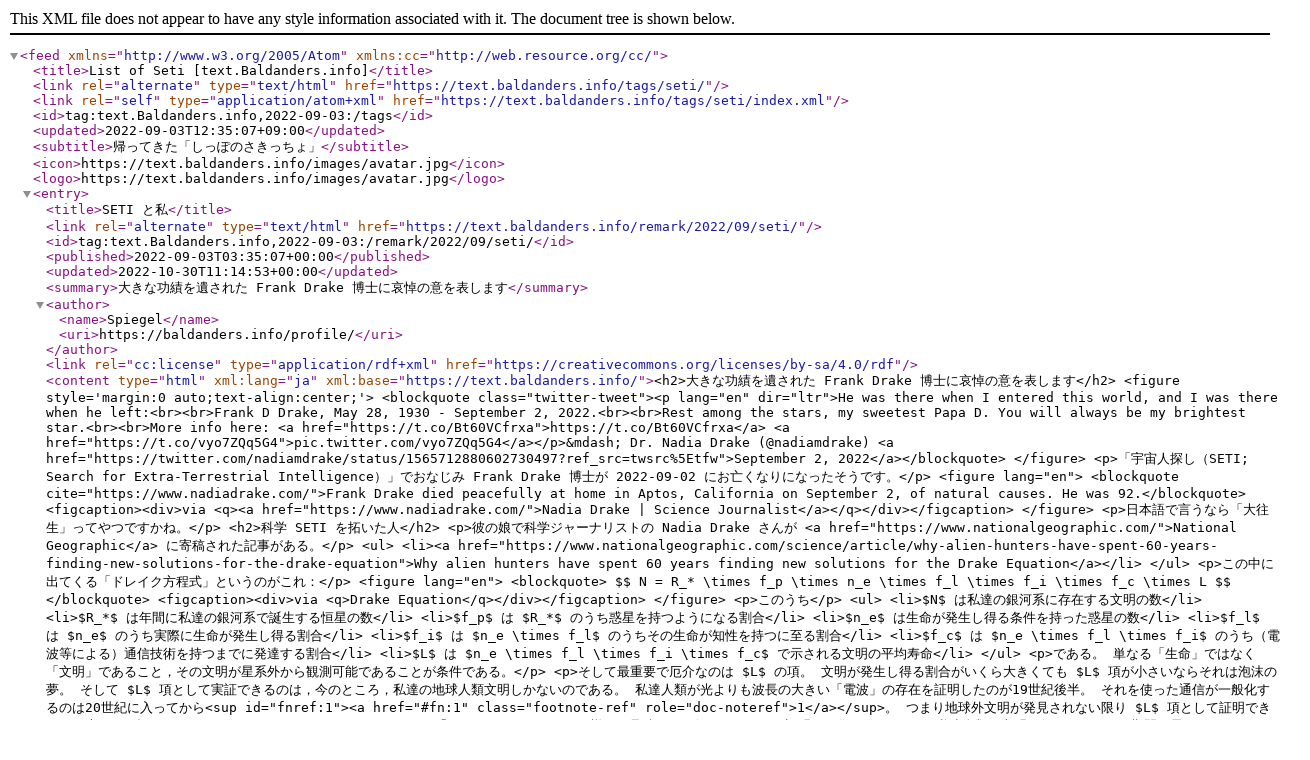

--- FILE ---
content_type: application/xml
request_url: https://text.baldanders.info/tags/seti/index.xml
body_size: 16564
content:
<feed xmlns="http://www.w3.org/2005/Atom" xmlns:cc="http://web.resource.org/cc/">
	<title>List of Seti [text.Baldanders.info]</title>
	<link rel="alternate" type="text/html" href="https://text.baldanders.info/tags/seti/" />
	<link rel="self" type="application/atom+xml" href="https://text.baldanders.info/tags/seti/index.xml" />
	<id>tag:text.Baldanders.info,2022-09-03:/tags</id>
	<updated>2022-09-03T12:35:07+09:00</updated>
	<subtitle>帰ってきた「しっぽのさきっちょ」</subtitle>
	<icon>https://text.baldanders.info/images/avatar.jpg</icon>
	<logo>https://text.baldanders.info/images/avatar.jpg</logo>

	<entry>
		<title>SETI と私</title>
		<link rel="alternate" type="text/html" href="https://text.baldanders.info/remark/2022/09/seti/" />
		<id>tag:text.Baldanders.info,2022-09-03:/remark/2022/09/seti/</id>
		<published>2022-09-03T03:35:07+00:00</published>
		<updated>2022-10-30T11:14:53+00:00</updated>
		<summary>大きな功績を遺された Frank Drake 博士に哀悼の意を表します</summary>
		<author>
			<name>Spiegel</name>
			<uri>https://baldanders.info/profile/</uri>
		</author>
		
	<link rel="cc:license" type="application/rdf+xml" href="https://creativecommons.org/licenses/by-sa/4.0/rdf" />


		<content type="html" xml:lang="ja" xml:base="https://text.baldanders.info/">&lt;h2&gt;大きな功績を遺された Frank Drake 博士に哀悼の意を表します&lt;/h2&gt;
&lt;figure style=&#39;margin:0 auto;text-align:center;&#39;&gt;
&lt;blockquote class=&#34;twitter-tweet&#34;&gt;&lt;p lang=&#34;en&#34; dir=&#34;ltr&#34;&gt;He was there when I entered this world, and I was there when he left:&lt;br&gt;&lt;br&gt;Frank D Drake, May 28, 1930 - September 2, 2022.&lt;br&gt;&lt;br&gt;Rest among the stars, my sweetest Papa D. You will always be my brightest star.&lt;br&gt;&lt;br&gt;More info here: &lt;a href=&#34;https://t.co/Bt60VCfrxa&#34;&gt;https://t.co/Bt60VCfrxa&lt;/a&gt; &lt;a href=&#34;https://t.co/vyo7ZQq5G4&#34;&gt;pic.twitter.com/vyo7ZQq5G4&lt;/a&gt;&lt;/p&gt;&amp;mdash; Dr. Nadia Drake (@nadiamdrake) &lt;a href=&#34;https://twitter.com/nadiamdrake/status/1565712880602730497?ref_src=twsrc%5Etfw&#34;&gt;September 2, 2022&lt;/a&gt;&lt;/blockquote&gt;
&lt;/figure&gt;
&lt;p&gt;「宇宙人探し（SETI; Search for Extra-Terrestrial Intelligence）」でおなじみ Frank Drake 博士が 2022-09-02 にお亡くなりになったそうです。&lt;/p&gt;
&lt;figure lang=&#34;en&#34;&gt;
&lt;blockquote cite=&#34;https://www.nadiadrake.com/&#34;&gt;Frank Drake died peacefully at home in Aptos, California on September 2, of natural causes. He was 92.&lt;/blockquote&gt;
&lt;figcaption&gt;&lt;div&gt;via &lt;q&gt;&lt;a href=&#34;https://www.nadiadrake.com/&#34;&gt;Nadia Drake | Science Journalist&lt;/a&gt;&lt;/q&gt;&lt;/div&gt;&lt;/figcaption&gt;
&lt;/figure&gt;
&lt;p&gt;日本語で言うなら「大往生」ってやつですかね。&lt;/p&gt;
&lt;h2&gt;科学 SETI を拓いた人&lt;/h2&gt;
&lt;p&gt;彼の娘で科学ジャーナリストの Nadia Drake さんが &lt;a href=&#34;https://www.nationalgeographic.com/&#34;&gt;National Geographic&lt;/a&gt; に寄稿された記事がある。&lt;/p&gt;
&lt;ul&gt;
&lt;li&gt;&lt;a href=&#34;https://www.nationalgeographic.com/science/article/why-alien-hunters-have-spent-60-years-finding-new-solutions-for-the-drake-equation&#34;&gt;Why alien hunters have spent 60 years finding new solutions for the Drake Equation&lt;/a&gt;&lt;/li&gt;
&lt;/ul&gt;
&lt;p&gt;この中に出てくる「ドレイク方程式」というのがこれ：&lt;/p&gt;
&lt;figure lang=&#34;en&#34;&gt;
&lt;blockquote&gt;
$$
    N = R_* \times f_p \times n_e \times f_l \times f_i \times f_c \times L
$$
&lt;/blockquote&gt;
&lt;figcaption&gt;&lt;div&gt;via &lt;q&gt;Drake Equation&lt;/q&gt;&lt;/div&gt;&lt;/figcaption&gt;
&lt;/figure&gt;
&lt;p&gt;このうち&lt;/p&gt;
&lt;ul&gt;
&lt;li&gt;$N$ は私達の銀河系に存在する文明の数&lt;/li&gt;
&lt;li&gt;$R_*$ は年間に私達の銀河系で誕生する恒星の数&lt;/li&gt;
&lt;li&gt;$f_p$ は $R_*$ のうち惑星を持つようになる割合&lt;/li&gt;
&lt;li&gt;$n_e$ は生命が発生し得る条件を持った惑星の数&lt;/li&gt;
&lt;li&gt;$f_l$ は $n_e$ のうち実際に生命が発生し得る割合&lt;/li&gt;
&lt;li&gt;$f_i$ は $n_e \times f_l$ のうちその生命が知性を持つに至る割合&lt;/li&gt;
&lt;li&gt;$f_c$ は $n_e \times f_l \times f_i$ のうち（電波等による）通信技術を持つまでに発達する割合&lt;/li&gt;
&lt;li&gt;$L$ は $n_e \times f_l \times f_i \times f_c$ で示される文明の平均寿命&lt;/li&gt;
&lt;/ul&gt;
&lt;p&gt;である。
単なる「生命」ではなく「文明」であること，その文明が星系外から観測可能であることが条件である。&lt;/p&gt;
&lt;p&gt;そして最重要で厄介なのは $L$ の項。
文明が発生し得る割合がいくら大きくても $L$ 項が小さいならそれは泡沫の夢。
そして $L$ 項として実証できるのは，今のところ，私達の地球人類文明しかないのである。
私達人類が光よりも波長の大きい「電波」の存在を証明したのが19世紀後半。
それを使った通信が一般化するのは20世紀に入ってから&lt;sup id=&#34;fnref:1&#34;&gt;&lt;a href=&#34;#fn:1&#34; class=&#34;footnote-ref&#34; role=&#34;doc-noteref&#34;&gt;1&lt;/a&gt;&lt;/sup&gt;。
つまり地球外文明が発見されない限り $L$ 項として証明できたのは未だ100年ほどなのだ。&lt;/p&gt;
&lt;p&gt;まぁ $L$ 項については「そんなわけないやろ」と様々な見積もりは行われているが証明する術はない。
でも私達人類が文明を保っていられる期間が長いほど $L$ 項を大きく見積もることができる。
頑張れ人類（笑）&lt;/p&gt;
&lt;figure&gt;
&lt;blockquote cite=&#34;https://www.amazon.co.jp/dp/4166600044?tag=baldandersinf-22&amp;amp;linkCode=ogi&amp;amp;th=1&amp;amp;psc=1&#34;&gt;恐らく、どんな技術文明も、それが未熟な段階では、高度なテクノロジーの扱いを謝って自滅する可能性をはらんだ時期があるのではなかろうか。この時期をどう乗り越えるかが、Lを決定する決め手となる。そして、もしこれをうまく乗り越えることさえできれば、技術文明はそう簡単に滅び去るものではなくなるはずだ。われわれだって、そう遠くない将来、火星あたりへ移民して、人類文明の分散・継承の手段を確保できるようになれば、文明が内的・外的要因によって消滅する確率は大きく低下するだろう。&lt;/blockquote&gt;
&lt;figcaption&gt;&lt;div&gt;&lt;q&gt;&lt;a href=&#34;https://www.amazon.co.jp/dp/4166600044?tag=baldandersinf-22&amp;amp;linkCode=ogi&amp;amp;th=1&amp;amp;psc=1&#34;&gt;ファースト・コンタクト―地球外知性体と出会う日&lt;/a&gt;&lt;/q&gt;より&lt;/div&gt;&lt;/figcaption&gt;
&lt;/figure&gt;
&lt;p&gt;さて，「私達以外に『宇宙人』はいるか？」という素朴な命題について，想像や妄想ではなく，科学的アプローチで以って挑んだ最初の事例が1960年の「オズマ計画」で，この計画の中心人物のひとりが Frank Drake 博士である。&lt;/p&gt;
&lt;figure&gt;
&lt;blockquote cite=&#34;https://www.amazon.co.jp/dp/4166600044?tag=baldandersinf-22&amp;amp;linkCode=ogi&amp;amp;th=1&amp;amp;psc=1&#34;&gt;&lt;p&gt;こうして、一九六〇年四月八日午前四時、世界のマスコミが注目する中、二六メートル電波望遠鏡は、最初の目標であるくじら座タウ星へと向けられたのである。&lt;/p&gt;
&lt;p&gt;こうして、それから約二ヵ月、計四〇〇時間にわたって、二つの恒星を狙った電波の受信実験は続けられた。しかし、残念ながらこれ以上、彼らには電波望遠鏡を専有する時間は与えられず、「オズマ計画」はこれという成果をあげないままに終了した。&lt;/p&gt;
&lt;p&gt;だが、もちろん、たった四〇〇時間で地球外文明を発見できると信ずるほどSETI研究も甘くはない。何はともあれ、こうして実際にSETI計画が実施に移され、マスコミも科学界もそれに反対を表明しなかったという事実は、それ以降のSETI研究の展開に大きなはずみとなった。&lt;/p&gt;
&lt;/blockquote&gt;
&lt;figcaption&gt;&lt;div&gt;&lt;q&gt;&lt;a href=&#34;https://www.amazon.co.jp/dp/4166600044?tag=baldandersinf-22&amp;amp;linkCode=ogi&amp;amp;th=1&amp;amp;psc=1&#34;&gt;ファースト・コンタクト―地球外知性体と出会う日&lt;/a&gt;&lt;/q&gt;より&lt;/div&gt;&lt;/figcaption&gt;
&lt;/figure&gt;
&lt;p&gt;いやぁ，いい時代だったんだねぇ。
「成果主義」の仮面を被りつつ「望む結果」しか受け入れられない今の社会風潮から見ると羨ましい限りだよ（笑）&lt;/p&gt;
&lt;h2&gt;SETI@home と私&lt;/h2&gt;
&lt;p&gt;時は流れ1999年，画期的なプロジェクトが正式稼働した。
これが UC Berkeley が中心となって実施されたあの &lt;a href=&#34;https://setiathome.ssl.berkeley.edu/&#34;&gt;SETI@home&lt;/a&gt; である。&lt;/p&gt;
&lt;p&gt;当時の私は自宅回線を ADSL に切り替えて「テレホーダイ」から解放されたばっかりだったと思う（うろ覚え）。
&lt;a href=&#34;https://setiathome.ssl.berkeley.edu/&#34;&gt;SETI@home&lt;/a&gt; と（当時&lt;a href=&#34;https://twitter.com/shinjiyamane&#34;&gt;山根信二&lt;/a&gt;さんが主催されていた）日本語メーリングリストに飛びついた。
というか私の Web 上での活動は実質的に &lt;a href=&#34;https://setiathome.ssl.berkeley.edu/&#34;&gt;SETI@home&lt;/a&gt; 参加がトリガーになっているといっても過言ではない。&lt;/p&gt;
&lt;p&gt;日本語メーリングリストのおかげか &lt;a href=&#34;https://setiathome.ssl.berkeley.edu/&#34;&gt;SETI@home&lt;/a&gt; は日本国内でもかなり盛り上がり，SF作家の野尻抱介さんが&lt;a href=&#34;https://www.amazon.co.jp/dp/4898140866?tag=baldandersinf-22&amp;amp;linkCode=ogi&amp;amp;th=1&amp;amp;psc=1&#34;&gt;ファンブック&lt;/a&gt;まで出すありさま（笑） いやぁ，楽しかったねぇ。&lt;/p&gt;
&lt;p&gt;&lt;a href=&#34;https://setiathome.ssl.berkeley.edu/&#34;&gt;SETI@home&lt;/a&gt; が（当時）優れていた点は大きく2つ。&lt;/p&gt;
&lt;p&gt;ひとつは観測のための電波望遠鏡を専有するのではなく，パラボラアンテナの焦点部分に SETI 専用の受信機を取りつけて誰かのプロジェクトで望遠鏡が稼働している時に便乗してデータを収集する「ピギーバック方式」であったこと。
もうひとつは解析のための分散コンピューティング・システムを構築し一般ユーザに広く協力を求めたこと。&lt;/p&gt;
&lt;p&gt;「解析のための分散コンピューティング・システム」そのものについては既に暗号解読コンテストなどでも用いられていたけど，こういったコンテストは賞金ありきである。
でも &lt;a href=&#34;https://setiathome.ssl.berkeley.edu/&#34;&gt;SETI@home&lt;/a&gt; では賞金とかいった「にんじん」はなく，せいぜい「本当に宇宙人を示す電波が見つかったら発見者として論文に名前を載せるよ」といった程度。
しかも最終的に「宇宙人を示す電波」は見つかってないのだ。&lt;/p&gt;
&lt;p&gt;でも「宇宙人探しに貢献できる」という点が多くの人を惹きつけ，肯定的に受け入れられた。
私はこのことがとても重要だと思っている。
実際に &lt;a href=&#34;https://setiathome.ssl.berkeley.edu/&#34;&gt;SETI@home&lt;/a&gt; のプロジェクト運営の成功を受けて多くの学術系分散コンピューティング・プロジェクトが立ち上がった。
2005年の「国際物理年」に正式稼働した &lt;a href=&#34;https://einsteinathome.org/&#34;&gt;Einstein@Home&lt;/a&gt; もそのひとつだ。&lt;/p&gt;
&lt;p&gt;残念ながら &lt;a href=&#34;https://setiathome.ssl.berkeley.edu/&#34;&gt;SETI@home&lt;/a&gt; 自体は&lt;a href=&#34;https://text.baldanders.info/remark/2020/03/setiathome-hibernation/&#34; title=&#34;SETI@home 20年間の区切り&#34;&gt;2020年に活動を停止&lt;/a&gt;したが，基盤としての &lt;a href=&#34;https://boinc.berkeley.edu/&#34;&gt;BOINC&lt;/a&gt; は残り，多くのプロジェクトで利用されている。&lt;/p&gt;
&lt;p&gt;SETI 研究は凄く大変である。
なにが大変って時間や資金をいかにして調達するかが大変なのである。
普通に考えて本当に成果が得られるか分からないプロジェクトにリソースを提供する人は多くない。
実際に &lt;a href=&#34;https://setiathome.ssl.berkeley.edu/&#34;&gt;SETI@home&lt;/a&gt; は常に資金繰りに苦労してたみたいだし，主催する研究者も派生プロジェクトである Astropulse や基盤技術である  &lt;a href=&#34;https://boinc.berkeley.edu/&#34;&gt;BOINC&lt;/a&gt;  を成果として上手く使って論文を発表していたようである。
それでも20年続いた &lt;a href=&#34;https://setiathome.ssl.berkeley.edu/&#34;&gt;SETI@home&lt;/a&gt; はかなり幸運な部類だったのでは，と現時点では思う。&lt;/p&gt;
&lt;h2&gt;私達以外に「宇宙人」はいるか？&lt;/h2&gt;
&lt;p&gt;「私達以外に『宇宙人』はいるか？」という素朴な命題の答えは未だ得られていない。
「宇宙人はいる」とも「宇宙人はいない」とも証明されていないのだ&lt;sup id=&#34;fnref:2&#34;&gt;&lt;a href=&#34;#fn:2&#34; class=&#34;footnote-ref&#34; role=&#34;doc-noteref&#34;&gt;2&lt;/a&gt;&lt;/sup&gt;。&lt;/p&gt;
&lt;p&gt;Frank Drake 博士の功績が「過去の功績」とならぬよう何らかの形で研究は続けていくべきだと思うし，また &lt;a href=&#34;https://setiathome.ssl.berkeley.edu/&#34;&gt;SETI@home&lt;/a&gt; のような面白いプロジェクトを開催するなら乗るよ，私は。&lt;/p&gt;
&lt;h2&gt;ブックマーク&lt;/h2&gt;
&lt;ul&gt;
&lt;li&gt;&lt;a href=&#34;https://www.seti.org/frank-d-drake-1930-2022&#34;&gt;Frank D. Drake 1930 – 2022&lt;/a&gt;&lt;/li&gt;
&lt;li&gt;&lt;a href=&#34;https://astrobiology.nasa.gov/news/in-memoriam-frank-drake/&#34;&gt;In Memoriam: Frank Drake | News | Astrobiology&lt;/a&gt;
&lt;ul&gt;
&lt;li&gt;&lt;a href=&#34;https://exoplanets.nasa.gov/news/1350/are-we-alone-in-the-universe-revisiting-the-drake-equation/&#34;&gt;Are we alone in the universe? Revisiting the Drake equation – Exoplanet Exploration: Planets Beyond our Solar System&lt;/a&gt;&lt;/li&gt;
&lt;/ul&gt;
&lt;/li&gt;
&lt;li&gt;&lt;a href=&#34;https://news.ucsc.edu/2022/09/frank-drake-in-memoriam.html&#34;&gt;Pioneering radio astronomer Frank Drake dies at 92&lt;/a&gt;&lt;/li&gt;
&lt;li&gt;&lt;a href=&#34;https://www.nationalgeographic.com/science/article/frank-drake-pioneer-in-the-search-for-alien-life-dies-at-92&#34;&gt;Frank Drake, pioneer in the search for alien life, dies at 92&lt;/a&gt;&lt;/li&gt;
&lt;li&gt;&lt;a href=&#34;https://www.space.com/seti-pioneer-frank-drake-obituary&#34;&gt;SETI pioneer Frank Drake, of &amp;lsquo;Drake Equation&amp;rsquo; fame, dies at 92 | Space&lt;/a&gt;&lt;/li&gt;
&lt;li&gt;&lt;a href=&#34;https://arstechnica.com/science/2022/09/frank-drake-astronomer-famed-for-contributions-to-seti-has-died/&#34;&gt;Frank Drake, astronomer famed for contributions to SETI, has died | Ars Technica&lt;/a&gt;&lt;/li&gt;
&lt;li&gt;&lt;a href=&#34;https://www.newscientist.com/article/mg20527483-200-drake-wants-off-world-listening-post-for-alien-messages/&#34;&gt;Drake wants off-world listening post for alien messages | New Scientist&lt;/a&gt;&lt;/li&gt;
&lt;li&gt;&lt;a href=&#34;https://boingboing.net/2022/09/02/frank-drake-astronomer-and-seti-pioneer-rip.html&#34;&gt;Frank Drake, astronomer and SETI pioneer, RIP | Boing Boing&lt;/a&gt;&lt;/li&gt;
&lt;li&gt;&lt;a href=&#34;https://medium.com/we-are-not-alone-the-disclosure-lobby/the-futures-most-important-possibility-contact-with-extraterrestrial-life-e3b0040daee5&#34;&gt;The Future’s Most Important Possibility — Contact With Extraterrestrial Life | by Dr. Lisa Galarneau | We Are Not Alone - The Disclosure Activists | Medium&lt;/a&gt;&lt;/li&gt;
&lt;li&gt;&lt;a href=&#34;https://astronomy.com/news/2022/09/frank-drake-creator-of-the-drake-equation-and-project-ozma-dies-at-92&#34;&gt;Frank Drake, creator of the Drake equation and Project Ozma, dies at 92  | Astronomy.com&lt;/a&gt;&lt;/li&gt;
&lt;/ul&gt;
&lt;figure style=&#39;margin:0 auto;text-align:center;&#39;&gt;
&lt;blockquote class=&#34;twitter-tweet&#34;&gt;&lt;p lang=&#34;en&#34; dir=&#34;ltr&#34;&gt;In addition to the well-known sounds on my Golden Record, images like these were included as a beacon of humanity to those I might encounter on my journey. &lt;br&gt;&lt;br&gt;I carry this message into the cosmos thanks to astronomy pioneers like Dr. Frank Drake (1930-2022). &lt;a href=&#34;https://t.co/zeHwD8k5AC&#34;&gt;pic.twitter.com/zeHwD8k5AC&lt;/a&gt;&lt;/p&gt;&amp;mdash; NASA Voyager (@NASAVoyager) &lt;a href=&#34;https://twitter.com/NASAVoyager/status/1565872365325537280?ref_src=twsrc%5Etfw&#34;&gt;September 3, 2022&lt;/a&gt;&lt;/blockquote&gt;
&lt;/figure&gt;
&lt;figure style=&#39;margin:0 auto;text-align:center;&#39;&gt;
&lt;blockquote class=&#34;twitter-tweet&#34;&gt;&lt;p lang=&#34;en&#34; dir=&#34;ltr&#34;&gt;We are saddened by the passing of Dr. Frank Drake.&lt;br&gt;&lt;br&gt;Drake was driven by the question of whether we are alone in the universe. His work, including the famous Drake Equation, has shaped the search for life for decades.&lt;br&gt;&lt;br&gt;Our CEO &lt;a href=&#34;https://twitter.com/BillNye?ref_src=twsrc%5Etfw&#34;&gt;@BillNye&lt;/a&gt; shares his thoughts on Drake&amp;#39;s passing here. &lt;a href=&#34;https://t.co/8YfioNqImQ&#34;&gt;pic.twitter.com/8YfioNqImQ&lt;/a&gt;&lt;/p&gt;&amp;mdash; Planetary Society (@exploreplanets) &lt;a href=&#34;https://twitter.com/exploreplanets/status/1565789816171556864?ref_src=twsrc%5Etfw&#34;&gt;September 2, 2022&lt;/a&gt;&lt;/blockquote&gt;
&lt;/figure&gt;
&lt;ul&gt;
&lt;li&gt;
&lt;p&gt;&lt;a href=&#34;https://www.eventbrite.com/e/celebrating-the-life-and-legacy-of-frank-drake-tickets-429886310527&#34;&gt;Celebrating the Life and Legacy of Frank Drake Tickets, Fri, Nov 18, 2022 at 3:00 PM | Eventbrite&lt;/a&gt;&lt;/p&gt;
&lt;/li&gt;
&lt;li&gt;
&lt;p&gt;&lt;a href=&#34;https://web.archive.org/web/20110920070737/http://www.planetary.or.jp/setiathome/&#34;&gt;SETI@home日本語情報ページ&lt;/a&gt; (Internet Archive)&lt;/p&gt;
&lt;/li&gt;
&lt;li&gt;
&lt;p&gt;&lt;a href=&#34;http://huaa.baldanders.info/seti@home/technote.html&#34;&gt;SETI@home とその技術的解説風解説&lt;/a&gt;&lt;/p&gt;
&lt;/li&gt;
&lt;/ul&gt;
&lt;h2&gt;参考図書&lt;/h2&gt;
&lt;div class=&#34;hreview&#34;&gt;
  &lt;div class=&#34;photo&#34;&gt;&lt;a href=&#34;https://www.amazon.co.jp/dp/4166600044?tag=baldandersinf-22&amp;amp;linkCode=ogi&amp;amp;th=1&amp;amp;psc=1&#34;&gt;&lt;img src=&#34;https://m.media-amazon.com/images/I/41GPXP2HRVL._SL160_.jpg&#34; width=&#34;100&#34; alt=&#34;photo&#34;&gt;&lt;/a&gt;&lt;/div&gt;
  &lt;dl&gt;
    &lt;dt class=&#34;item&#34;&gt;&lt;a class=&#34;fn url&#34; href=&#34;https://www.amazon.co.jp/dp/4166600044?tag=baldandersinf-22&amp;amp;linkCode=ogi&amp;amp;th=1&amp;amp;psc=1&#34;&gt;ファースト・コンタクト―地球外知性体と出会う日 (文春新書)&lt;/a&gt;&lt;/dt&gt;
    &lt;dd&gt;金子 隆一 (著)&lt;/dd&gt;
    &lt;dd&gt;文藝春秋 1998-10-01&lt;/dd&gt;
    &lt;dd&gt;新書&lt;/dd&gt;
    &lt;dd&gt;4166600044 (ASIN), 9784166600045 (EAN), 4166600044 (ISBN)&lt;/dd&gt;
    &lt;dd&gt;評価&lt;abbr class=&#34;rating fa-sm&#34; title=&#34;5&#34;&gt;&amp;nbsp;&lt;i class=&#34;fas fa-star&#34;&gt;&lt;/i&gt;&amp;nbsp;&lt;i class=&#34;fas fa-star&#34;&gt;&lt;/i&gt;&amp;nbsp;&lt;i class=&#34;fas fa-star&#34;&gt;&lt;/i&gt;&amp;nbsp;&lt;i class=&#34;fas fa-star&#34;&gt;&lt;/i&gt;&amp;nbsp;&lt;i class=&#34;fas fa-star&#34;&gt;&lt;/i&gt;&lt;/abbr&gt;&lt;/dd&gt;
  &lt;/dl&gt;
  &lt;p class=&#34;description&#34;&gt;地球外文明探査の歴史を俯瞰する良書。是非ともデジタル化を希望する！&lt;/p&gt;
  &lt;p class=&#34;powered-by&#34;&gt;reviewed by &lt;a href=&#39;#maker&#39; class=&#39;reviewer&#39;&gt;Spiegel&lt;/a&gt; on &lt;abbr class=&#34;dtreviewed&#34; title=&#34;2016-01-30&#34;&gt;2016-01-30&lt;/abbr&gt; (powered by &lt;a href=&#34;https://affiliate.amazon.co.jp/assoc_credentials/home&#34;&gt;PA-APIv5&lt;/a&gt;)&lt;/p&gt;
&lt;/div&gt; &lt;!-- ファースト・コンタクト --&gt;
&lt;div class=&#34;hreview&#34;&gt;
  &lt;div class=&#34;photo&#34;&gt;&lt;a href=&#34;https://www.amazon.co.jp/dp/4898140866?tag=baldandersinf-22&amp;amp;linkCode=ogi&amp;amp;th=1&amp;amp;psc=1&#34;&gt;&lt;img src=&#34;https://m.media-amazon.com/images/I/51A74XV7MDL._SL160_.jpg&#34; width=&#34;108&#34; alt=&#34;photo&#34;&gt;&lt;/a&gt;&lt;/div&gt;
  &lt;dl&gt;
    &lt;dt class=&#34;item&#34;&gt;&lt;a class=&#34;fn url&#34; href=&#34;https://www.amazon.co.jp/dp/4898140866?tag=baldandersinf-22&amp;amp;linkCode=ogi&amp;amp;th=1&amp;amp;psc=1&#34;&gt;SETI@homeファンブック―おうちのパソコンで宇宙人探し&lt;/a&gt;&lt;/dt&gt;
    &lt;dd&gt;野尻 抱介 (著)&lt;/dd&gt;
    &lt;dd&gt;ローカス 2000-01-01&lt;/dd&gt;
    &lt;dd&gt;単行本&lt;/dd&gt;
    &lt;dd&gt;4898140866 (ASIN), 9784898140864 (EAN), 4898140866 (ISBN)&lt;/dd&gt;
    &lt;dd&gt;評価&lt;abbr class=&#34;rating fa-sm&#34; title=&#34;4&#34;&gt;&amp;nbsp;&lt;i class=&#34;fas fa-star&#34;&gt;&lt;/i&gt;&amp;nbsp;&lt;i class=&#34;fas fa-star&#34;&gt;&lt;/i&gt;&amp;nbsp;&lt;i class=&#34;fas fa-star&#34;&gt;&lt;/i&gt;&amp;nbsp;&lt;i class=&#34;fas fa-star&#34;&gt;&lt;/i&gt;&amp;nbsp;&lt;i class=&#34;far fa-star&#34;&gt;&lt;/i&gt;&lt;/abbr&gt;&lt;/dd&gt;
  &lt;/dl&gt;
  &lt;p class=&#34;description&#34;&gt;内容は古いけど当時の「熱」を伝えた名著だと思うけどなぁ。著者の方が自己出版で Kindle で出してくれたらいいのに。&lt;/p&gt;
  &lt;p class=&#34;powered-by&#34;&gt;reviewed by &lt;a href=&#39;#maker&#39; class=&#39;reviewer&#39;&gt;Spiegel&lt;/a&gt; on &lt;abbr class=&#34;dtreviewed&#34; title=&#34;2019-03-28&#34;&gt;2019-03-28&lt;/abbr&gt; (powered by &lt;a href=&#34;https://affiliate.amazon.co.jp/assoc_credentials/home&#34;&gt;PA-APIv5&lt;/a&gt;)&lt;/p&gt;
&lt;/div&gt; &lt;!-- SETI@homeファンブック --&gt;
&lt;div class=&#34;hreview&#34;&gt;
  &lt;div class=&#34;photo&#34;&gt;&lt;a href=&#34;https://www.aozora.gr.jp/cards/001699/card56839.html&#34;&gt;&lt;img src=&#34;https://text.baldanders.info/images/aozora/card56839.svg&#34; width=&#34;110&#34; alt=&#34;photo&#34;&gt;&lt;/a&gt;&lt;/div&gt;
  &lt;dl&gt;
    &lt;dt class=&#34;item&#34;&gt;&lt;a class=&#34;fn url&#34; href=&#34;https://www.aozora.gr.jp/cards/001699/card56839.html&#34;&gt;ニャルラトホテプ&lt;/a&gt;&lt;/dt&gt;
    &lt;dd&gt;原題: NYARLATHOTEP&lt;/dd&gt;
    &lt;dd&gt;ラヴクラフト ハワード・フィリップス, 大久保 ゆう (翻訳)&lt;/dd&gt;
    &lt;dd&gt; 2014-04-04 (Release 2015-08-19)&lt;/dd&gt;
    &lt;dd&gt;青空文庫&lt;/dd&gt;
    &lt;dd&gt;56839 (図書カードNo.)&lt;/dd&gt;
    &lt;dd&gt;評価&lt;abbr class=&#34;rating fa-sm&#34; title=&#34;4&#34;&gt;&amp;nbsp;&lt;i class=&#34;fas fa-star&#34;&gt;&lt;/i&gt;&amp;nbsp;&lt;i class=&#34;fas fa-star&#34;&gt;&lt;/i&gt;&amp;nbsp;&lt;i class=&#34;fas fa-star&#34;&gt;&lt;/i&gt;&amp;nbsp;&lt;i class=&#34;fas fa-star&#34;&gt;&lt;/i&gt;&amp;nbsp;&lt;i class=&#34;far fa-star&#34;&gt;&lt;/i&gt;&lt;/abbr&gt;&lt;/dd&gt;
  &lt;/dl&gt;
  &lt;p class=&#34;description&#34;&gt;SAN 値が下がる。&lt;/p&gt;
  &lt;p class=&#34;powered-by&#34;&gt;reviewed by &lt;a href=&#39;#maker&#39; class=&#39;reviewer&#39;&gt;Spiegel&lt;/a&gt; on &lt;abbr class=&#34;dtreviewed&#34; title=&#34;2019-03-28&#34;&gt;2019-03-28&lt;/abbr&gt; (powered by &lt;a href=&#34;https://aozorahack.org/&#34;&gt;aozorahack&lt;/a&gt;)&lt;/p&gt;
&lt;/div&gt; &lt;!-- ニャルラトホテプ --&gt;
&lt;div class=&#34;hreview&#34;&gt;
  &lt;div class=&#34;photo&#34;&gt;&lt;a href=&#34;https://www.amazon.co.jp/dp/B072ML1SB2?tag=baldandersinf-22&amp;amp;linkCode=ogi&amp;amp;th=1&amp;amp;psc=1&#34;&gt;&lt;img src=&#34;https://m.media-amazon.com/images/I/61juhv2SfIL._SL160_.jpg&#34; width=&#34;113&#34; alt=&#34;photo&#34;&gt;&lt;/a&gt;&lt;/div&gt;
  &lt;dl&gt;
    &lt;dt class=&#34;item&#34;&gt;&lt;a class=&#34;fn url&#34; href=&#34;https://www.amazon.co.jp/dp/B072ML1SB2?tag=baldandersinf-22&amp;amp;linkCode=ogi&amp;amp;th=1&amp;amp;psc=1&#34;&gt;［合本版］這いよれ！ニャル子さん　全１２巻 (GA文庫)&lt;/a&gt;&lt;/dt&gt;
    &lt;dd&gt;逢空 万太 (著), 狐印 (イラスト)&lt;/dd&gt;
    &lt;dd&gt;SBクリエイティブ 2017-06-08 (Release 2017-06-08)&lt;/dd&gt;
    &lt;dd&gt;Kindle版&lt;/dd&gt;
    &lt;dd&gt;B072ML1SB2 (ASIN)&lt;/dd&gt;
    &lt;dd&gt;評価&lt;abbr class=&#34;rating fa-sm&#34; title=&#34;4&#34;&gt;&amp;nbsp;&lt;i class=&#34;fas fa-star&#34;&gt;&lt;/i&gt;&amp;nbsp;&lt;i class=&#34;fas fa-star&#34;&gt;&lt;/i&gt;&amp;nbsp;&lt;i class=&#34;fas fa-star&#34;&gt;&lt;/i&gt;&amp;nbsp;&lt;i class=&#34;fas fa-star&#34;&gt;&lt;/i&gt;&amp;nbsp;&lt;i class=&#34;far fa-star&#34;&gt;&lt;/i&gt;&lt;/abbr&gt;&lt;/dd&gt;
  &lt;/dl&gt;
  &lt;p class=&#34;description&#34;&gt;ニャル子さん合本版が半額セールしてたので衝動買いした。紙の本に換算して3327ページ（笑） こういう無茶が出来るのがEブックのいいところだよね。でも，ニャル子さんを読む（観る）と仮面ライダーが見たくなるんだよなぁ。&lt;/p&gt;
  &lt;p class=&#34;powered-by&#34;&gt;reviewed by &lt;a href=&#39;#maker&#39; class=&#39;reviewer&#39;&gt;Spiegel&lt;/a&gt; on &lt;abbr class=&#34;dtreviewed&#34; title=&#34;2019-03-27&#34;&gt;2019-03-27&lt;/abbr&gt; (powered by &lt;a href=&#34;https://affiliate.amazon.co.jp/assoc_credentials/home&#34;&gt;PA-APIv5&lt;/a&gt;)&lt;/p&gt;
&lt;/div&gt; &lt;!-- ［合本版］這いよれ！ニャル子さん --&gt;
&lt;div class=&#34;footnotes&#34; role=&#34;doc-endnotes&#34;&gt;
&lt;hr&gt;
&lt;ol&gt;
&lt;li id=&#34;fn:1&#34;&gt;
&lt;p&gt;ちなみに日本語の「電波」が公用語として認知されたのは1950年頃らしい。&amp;#160;&lt;a href=&#34;#fnref:1&#34; class=&#34;footnote-backref&#34; role=&#34;doc-backlink&#34;&gt;&amp;#x21a9;&amp;#xfe0e;&lt;/a&gt;&lt;/p&gt;
&lt;/li&gt;
&lt;li id=&#34;fn:2&#34;&gt;
&lt;p&gt;とはいえ，少なくとも太陽系を中心とした半径100光年以内に私達が観測可能な「文明」はないだろうとは言われている。&amp;#160;&lt;a href=&#34;#fnref:2&#34; class=&#34;footnote-backref&#34; role=&#34;doc-backlink&#34;&gt;&amp;#x21a9;&amp;#xfe0e;&lt;/a&gt;&lt;/p&gt;
&lt;/li&gt;
&lt;/ol&gt;
&lt;/div&gt;
</content>
	</entry><entry>
		<title>SETI@home 20年間の区切り</title>
		<link rel="alternate" type="text/html" href="https://text.baldanders.info/remark/2020/03/setiathome-hibernation/" />
		<id>tag:text.Baldanders.info,2020-03-08:/remark/2020/03/setiathome-hibernation/</id>
		<published>2020-03-08T03:56:44+00:00</published>
		<updated>2020-03-08T03:56:56+00:00</updated>
		<summary>とはいえ SETI@home プロジェクト自体は閉鎖されず，サイトとユーザ・アカウントは保持される。</summary>
		<author>
			<name>Spiegel</name>
			<uri>https://baldanders.info/profile/</uri>
		</author>
		
	<link rel="cc:license" type="application/rdf+xml" href="https://creativecommons.org/licenses/by-sa/4.0/rdf" />


		<content type="html" xml:lang="ja" xml:base="https://text.baldanders.info/">&lt;p&gt;&lt;a href=&#34;https://setiathome.berkeley.edu/&#34;&gt;SETI@home&lt;/a&gt; が休眠するらしい。&lt;/p&gt;
&lt;ul&gt;
&lt;li&gt;&lt;a href=&#34;https://setiathome.berkeley.edu/forum_thread.php?id=85267&#34;&gt;SETI@home hibernation&lt;/a&gt;&lt;/li&gt;
&lt;/ul&gt;
&lt;p&gt;休眠する最大の理由はあらかたのデータ解析が終わったからのようだ。&lt;/p&gt;
&lt;figure lang=&#34;en&#34;&gt;
&lt;blockquote cite=&#34;https://setiathome.berkeley.edu/forum_thread.php?id=85267&#34;&gt;&lt;p&gt;We&amp;rsquo;re doing this for two reasons:&lt;/p&gt;
&lt;ol&gt;
&lt;li&gt;Scientifically, we&amp;rsquo;re at the point of diminishing returns; basically, we&amp;rsquo;ve analyzed all the data we need for now.&lt;/li&gt;
&lt;li&gt;It&amp;rsquo;s a lot of work for us to manage the distributed processing of data. We need to focus on completing the &lt;a href=&#34;http://setiathome.berkeley.edu/nebula/index.php&#34;&gt;back-end analysis&lt;/a&gt; of the results we already have, and writing this up in a scientific journal paper.&lt;/li&gt;
&lt;/ol&gt;&lt;/blockquote&gt;
&lt;figcaption&gt;&lt;div&gt;via &lt;q&gt;&lt;a href=&#34;https://setiathome.berkeley.edu/forum_thread.php?id=85267&#34;&gt;SETI@home hibernation&lt;/a&gt;&lt;/q&gt;&lt;/div&gt;&lt;/figcaption&gt;
&lt;/figure&gt;
&lt;p&gt;とはいえ &lt;a href=&#34;https://setiathome.berkeley.edu/&#34;&gt;SETI@home&lt;/a&gt; プロジェクト自体は閉鎖されず，サイトとユーザ・アカウントは保持される。&lt;/p&gt;
&lt;figure lang=&#34;en&#34;&gt;
&lt;blockquote cite=&#34;https://setiathome.berkeley.edu/forum_thread.php?id=85267&#34;&gt;&lt;q&gt;However, SETI@home is not disappearing. The web site and the message boards will continue to operate. We hope that other UC Berkeley astronomers will find uses for the huge computing capabilities of SETI@home for SETI or related areas like cosmology and pulsar research. If this happens, SETI@home will start distributing work again. We’ll keep you posted about this&lt;/q&gt;.&lt;/blockquote&gt;
&lt;figcaption&gt;&lt;div&gt;via &lt;q&gt;&lt;a href=&#34;https://setiathome.berkeley.edu/forum_thread.php?id=85267&#34;&gt;SETI@home hibernation&lt;/a&gt;&lt;/q&gt;&lt;/div&gt;&lt;/figcaption&gt;
&lt;/figure&gt;
&lt;p&gt;科学的学術研究テーマとしての SETI (Search for Extra-Terrestrial Intelligence; 地球外知的生命探査) は広範囲かつ長期間の観測が要求される割に実りが少なく，分の悪い賭けといえる。&lt;/p&gt;
&lt;p&gt;ボランティアとして参加する私達一般ユーザはともかく，プロジェクトを統括・運営するプロの研究者達は無償というわけにはいかない。
また（プロなのだから）区切られた期間できちんと結果を出さなければならない。
もちろんシステムを維持するためのコストもある（最初の頃はサーバや回線の確保が大変だった）。&lt;/p&gt;
&lt;p&gt;もともと &lt;a href=&#34;https://setiathome.berkeley.edu/&#34;&gt;SETI@home&lt;/a&gt; は2年間の期限付きプロジェクトだった。
それが世界中で予想以上の反響を巻き起こし3年4年と延長され，ついには &lt;a href=&#34;https://boinc.berkeley.edu/&#34;&gt;BOINC&lt;/a&gt; なる汎用プラットフォームを生み出した&lt;sup id=&#34;fnref:1&#34;&gt;&lt;a href=&#34;#fn:1&#34; class=&#34;footnote-ref&#34; role=&#34;doc-noteref&#34;&gt;1&lt;/a&gt;&lt;/sup&gt;。&lt;/p&gt;
&lt;p&gt;&lt;a href=&#34;https://boinc.berkeley.edu/&#34;&gt;BOINC&lt;/a&gt; 移行後は当時の熱狂も収まり（資金難に陥ることも度々あったが）ボランティア・ユーザが淡々と解析を行うスタイルで継続し，なんだかんだと正式稼働から20年も続いたわけだ。
天文学関連の学術プロジェクトで20年というのはさして長いわけではないだろうが（太陽観測なら2周期分に満たない&lt;code&gt;w&lt;/code&gt;），このテーマでよくもこれだけもったというのが正直な感想である。&lt;/p&gt;
&lt;p&gt;現在の &lt;a href=&#34;https://setiathome.berkeley.edu/&#34;&gt;SETI@home&lt;/a&gt; は純粋に宇宙人探しをしているわけではなく AstroPulse&lt;sup id=&#34;fnref:2&#34;&gt;&lt;a href=&#34;#fn:2&#34; class=&#34;footnote-ref&#34; role=&#34;doc-noteref&#34;&gt;2&lt;/a&gt;&lt;/sup&gt; などの関連プロジェクトに相乗りする形で運営されている。
したがって，今後 &lt;a href=&#34;https://setiathome.berkeley.edu/&#34;&gt;SETI@home&lt;/a&gt; と相乗り可能なプロジェクトが興れば再開される可能性がある。
あるいは全く違うアプローチのプロジェクトになるか。&lt;/p&gt;
&lt;figure lang=&#34;en&#34;&gt;
&lt;blockquote cite=&#34;https://setiathome.berkeley.edu/forum_thread.php?id=85267&#34;&gt;&lt;q&gt;We’re extremely grateful to all of our volunteers for supporting us in many ways during the past 20 years. Without you there would be no SETI@home. We’re excited to finish up our original science project, and we look forward to what comes next&lt;/q&gt;.&lt;/blockquote&gt;
&lt;figcaption&gt;&lt;div&gt;via &lt;q&gt;&lt;a href=&#34;https://setiathome.berkeley.edu/forum_thread.php?id=85267&#34;&gt;SETI@home hibernation&lt;/a&gt;&lt;/q&gt;&lt;/div&gt;&lt;/figcaption&gt;
&lt;/figure&gt;
&lt;p&gt;&lt;a href=&#34;https://setiathome.berkeley.edu/&#34;&gt;SETI@home&lt;/a&gt; の&lt;a href=&#34;https://dic.pixiv.net/a/%E5%85%88%E7%94%9F%E3%81%AE%E6%AC%A1%E5%9B%9E%E4%BD%9C%E3%81%AB%E3%81%94%E6%9C%9F%E5%BE%85%E3%81%8F%E3%81%A0%E3%81%95%E3%81%84&#34;&gt;次回作にご期待ください&lt;/a&gt;，といったところか（笑）&lt;/p&gt;
&lt;p&gt;なお，私が参加している天文学関連の &lt;a href=&#34;https://boinc.berkeley.edu/&#34;&gt;BOINC&lt;/a&gt; プロジェクトは（&lt;a href=&#34;https://setiathome.berkeley.edu/&#34;&gt;SETI@home&lt;/a&gt; 以外では）以下の通り。&lt;/p&gt;
&lt;ul&gt;
&lt;li&gt;&lt;a href=&#34;https://einsteinathome.org/&#34;&gt;Einstein@Home&lt;/a&gt;&lt;/li&gt;
&lt;li&gt;&lt;a href=&#34;http://asteroidsathome.net/&#34;&gt;Asteroids@home&lt;/a&gt;&lt;/li&gt;
&lt;/ul&gt;
&lt;p&gt;&lt;a href=&#34;https://boinc.berkeley.edu/&#34;&gt;BOINC&lt;/a&gt; では複数のプロジェクトを掛け持ちして効率よく回すのがコツである。
「&lt;a href=&#34;https://web.archive.org/web/*/http://www.planetary.or.jp/setiathome/&#34;&gt;計算機による信号傍受と解析は人類のためにこそ使いましょう&lt;/a&gt;」。&lt;/p&gt;
&lt;p&gt;Happy analyzing !!&lt;/p&gt;
&lt;h2&gt;ブックマーク&lt;/h2&gt;
&lt;ul&gt;
&lt;li&gt;
&lt;p&gt;&lt;a href=&#34;https://forest.watch.impress.co.jp/docs/news/1238940.html&#34;&gt;地球外知的生命体探査プロジェクト“SETI@home”が3月31日で一旦休止 - 窓の杜&lt;/a&gt;&lt;/p&gt;
&lt;/li&gt;
&lt;li&gt;
&lt;p&gt;&lt;a href=&#34;http://huaa.baldanders.info/&#34;&gt;Club-HUAA サポートページ&lt;/a&gt;&lt;/p&gt;
&lt;/li&gt;
&lt;/ul&gt;
&lt;h2&gt;参考図書&lt;/h2&gt;
&lt;div class=&#34;hreview&#34;&gt;
  &lt;div class=&#34;photo&#34;&gt;&lt;a href=&#34;https://www.amazon.co.jp/dp/4166600044?tag=baldandersinf-22&amp;amp;linkCode=ogi&amp;amp;th=1&amp;amp;psc=1&#34;&gt;&lt;img src=&#34;https://m.media-amazon.com/images/I/41GPXP2HRVL._SL160_.jpg&#34; width=&#34;100&#34; alt=&#34;photo&#34;&gt;&lt;/a&gt;&lt;/div&gt;
  &lt;dl&gt;
    &lt;dt class=&#34;item&#34;&gt;&lt;a class=&#34;fn url&#34; href=&#34;https://www.amazon.co.jp/dp/4166600044?tag=baldandersinf-22&amp;amp;linkCode=ogi&amp;amp;th=1&amp;amp;psc=1&#34;&gt;ファースト・コンタクト―地球外知性体と出会う日 (文春新書)&lt;/a&gt;&lt;/dt&gt;
    &lt;dd&gt;金子 隆一 (著)&lt;/dd&gt;
    &lt;dd&gt;文藝春秋 1998-10-01&lt;/dd&gt;
    &lt;dd&gt;新書&lt;/dd&gt;
    &lt;dd&gt;4166600044 (ASIN), 9784166600045 (EAN), 4166600044 (ISBN)&lt;/dd&gt;
    &lt;dd&gt;評価&lt;abbr class=&#34;rating fa-sm&#34; title=&#34;5&#34;&gt;&amp;nbsp;&lt;i class=&#34;fas fa-star&#34;&gt;&lt;/i&gt;&amp;nbsp;&lt;i class=&#34;fas fa-star&#34;&gt;&lt;/i&gt;&amp;nbsp;&lt;i class=&#34;fas fa-star&#34;&gt;&lt;/i&gt;&amp;nbsp;&lt;i class=&#34;fas fa-star&#34;&gt;&lt;/i&gt;&amp;nbsp;&lt;i class=&#34;fas fa-star&#34;&gt;&lt;/i&gt;&lt;/abbr&gt;&lt;/dd&gt;
  &lt;/dl&gt;
  &lt;p class=&#34;description&#34;&gt;地球外文明探査の歴史を俯瞰する良書。是非ともデジタル化を希望する！&lt;/p&gt;
  &lt;p class=&#34;powered-by&#34;&gt;reviewed by &lt;a href=&#39;#maker&#39; class=&#39;reviewer&#39;&gt;Spiegel&lt;/a&gt; on &lt;abbr class=&#34;dtreviewed&#34; title=&#34;2016-01-30&#34;&gt;2016-01-30&lt;/abbr&gt; (powered by &lt;a href=&#34;https://affiliate.amazon.co.jp/assoc_credentials/home&#34;&gt;PA-APIv5&lt;/a&gt;)&lt;/p&gt;
&lt;/div&gt; &lt;!-- ファースト・コンタクト --&gt;
&lt;div class=&#34;hreview&#34;&gt;
  &lt;div class=&#34;photo&#34;&gt;&lt;a href=&#34;https://www.amazon.co.jp/dp/4898140866?tag=baldandersinf-22&amp;amp;linkCode=ogi&amp;amp;th=1&amp;amp;psc=1&#34;&gt;&lt;img src=&#34;https://m.media-amazon.com/images/I/51A74XV7MDL._SL160_.jpg&#34; width=&#34;108&#34; alt=&#34;photo&#34;&gt;&lt;/a&gt;&lt;/div&gt;
  &lt;dl&gt;
    &lt;dt class=&#34;item&#34;&gt;&lt;a class=&#34;fn url&#34; href=&#34;https://www.amazon.co.jp/dp/4898140866?tag=baldandersinf-22&amp;amp;linkCode=ogi&amp;amp;th=1&amp;amp;psc=1&#34;&gt;SETI@homeファンブック―おうちのパソコンで宇宙人探し&lt;/a&gt;&lt;/dt&gt;
    &lt;dd&gt;野尻 抱介 (著)&lt;/dd&gt;
    &lt;dd&gt;ローカス 2000-01-01&lt;/dd&gt;
    &lt;dd&gt;単行本&lt;/dd&gt;
    &lt;dd&gt;4898140866 (ASIN), 9784898140864 (EAN), 4898140866 (ISBN)&lt;/dd&gt;
    &lt;dd&gt;評価&lt;abbr class=&#34;rating fa-sm&#34; title=&#34;4&#34;&gt;&amp;nbsp;&lt;i class=&#34;fas fa-star&#34;&gt;&lt;/i&gt;&amp;nbsp;&lt;i class=&#34;fas fa-star&#34;&gt;&lt;/i&gt;&amp;nbsp;&lt;i class=&#34;fas fa-star&#34;&gt;&lt;/i&gt;&amp;nbsp;&lt;i class=&#34;fas fa-star&#34;&gt;&lt;/i&gt;&amp;nbsp;&lt;i class=&#34;far fa-star&#34;&gt;&lt;/i&gt;&lt;/abbr&gt;&lt;/dd&gt;
  &lt;/dl&gt;
  &lt;p class=&#34;description&#34;&gt;内容は古いけど当時の「熱」を伝えた名著だと思うけどなぁ。著者の方が自己出版で Kindle で出してくれたらいいのに。&lt;/p&gt;
  &lt;p class=&#34;powered-by&#34;&gt;reviewed by &lt;a href=&#39;#maker&#39; class=&#39;reviewer&#39;&gt;Spiegel&lt;/a&gt; on &lt;abbr class=&#34;dtreviewed&#34; title=&#34;2019-03-28&#34;&gt;2019-03-28&lt;/abbr&gt; (powered by &lt;a href=&#34;https://affiliate.amazon.co.jp/assoc_credentials/home&#34;&gt;PA-APIv5&lt;/a&gt;)&lt;/p&gt;
&lt;/div&gt; &lt;!-- SETI@homeファンブック --&gt;
&lt;div class=&#34;footnotes&#34; role=&#34;doc-endnotes&#34;&gt;
&lt;hr&gt;
&lt;ol&gt;
&lt;li id=&#34;fn:1&#34;&gt;
&lt;p&gt;もともと &lt;a href=&#34;https://boinc.berkeley.edu/&#34;&gt;BOINC&lt;/a&gt; は “Berkeley Open Infrastructure for Network Computing” の略称だったが，現在は単に “&lt;a href=&#34;https://boinc.berkeley.edu/&#34;&gt;BOINC&lt;/a&gt;” と呼ばれているようだ。&amp;#160;&lt;a href=&#34;#fnref:1&#34; class=&#34;footnote-backref&#34; role=&#34;doc-backlink&#34;&gt;&amp;#x21a9;&amp;#xfe0e;&lt;/a&gt;&lt;/p&gt;
&lt;/li&gt;
&lt;li id=&#34;fn:2&#34;&gt;
&lt;p&gt;AstroPulse は全天で特徴的なパルスを放つ天体を捜索するプロジェクトで &lt;a href=&#34;https://setiathome.berkeley.edu/&#34;&gt;SETI@home&lt;/a&gt; と相性がよかった。 AstroPulse で発見された連星パルサーが &lt;a href=&#34;https://einsteinathome.org/&#34;&gt;Einstein@Home&lt;/a&gt; の観測対象になったこともある。&amp;#160;&lt;a href=&#34;#fnref:2&#34; class=&#34;footnote-backref&#34; role=&#34;doc-backlink&#34;&gt;&amp;#x21a9;&amp;#xfe0e;&lt;/a&gt;&lt;/p&gt;
&lt;/li&gt;
&lt;/ol&gt;
&lt;/div&gt;
</content>
	</entry><entry>
		<title>新しい太陽系外惑星に関するブックマーク</title>
		<link rel="alternate" type="text/html" href="https://text.baldanders.info/remark/2017/02/new-7-exoplanets/" />
		<id>tag:text.Baldanders.info,2017-02-26:/remark/2017/02/new-7-exoplanets/</id>
		<published>2017-02-26T06:15:23+00:00</published>
		<updated>2020-06-21T03:18:08+00:00</updated>
		<summary>あちこちで報道されているようなので，ブックマークという形で残しておく。</summary>
		<author>
			<name>Spiegel</name>
			<uri>https://baldanders.info/profile/</uri>
		</author>
		
	<link rel="cc:license" type="application/rdf+xml" href="https://creativecommons.org/licenses/by-sa/4.0/rdf" />


		<content type="html" xml:lang="ja" xml:base="https://text.baldanders.info/">&lt;h2&gt;ブックマーク&lt;/h2&gt;
&lt;p&gt;あちこちで報道されているようなので，ブックマークという形で残しておく。&lt;/p&gt;
&lt;ul&gt;
&lt;li&gt;&lt;a href=&#34;https://www.nasa.gov/press-release/nasa-to-host-news-conference-on-discovery-beyond-our-solar-system&#34;&gt;NASA to Host News Conference on Discovery Beyond Our Solar System |  NASA&lt;/a&gt;&lt;/li&gt;
&lt;li&gt;&lt;a href=&#34;http://www.jpl.nasa.gov/news/news.php?feature=6756&#34;&gt;News | NASA Telescope Reveals Largest Batch of Earth-Size, Habitable-Zone Planets Around Single Star&lt;/a&gt;&lt;/li&gt;
&lt;li&gt;&lt;a href=&#34;http://www.eso.org/public/news/eso1706/&#34;&gt;Ultracool Dwarf and the Seven Planets | ESO&lt;/a&gt;&lt;/li&gt;
&lt;li&gt;&lt;a href=&#34;http://www.nao.ac.jp/news/topics/2017/20170223-exoplanets.html&#34;&gt;太陽系外惑星系TRAPPIST-1の7つの地球型惑星の発見についてのコメント | 国立天文台(NAOJ)&lt;/a&gt;&lt;/li&gt;
&lt;li&gt;&lt;a href=&#34;http://sorae.jp/030201/2017_02_23_nasa.html&#34;&gt;NASA、7つの地球サイズ惑星を39光年先に発見　3つは生命存在可能 | sorae.jp : 宇宙（そら）へのポータルサイト&lt;/a&gt;&lt;/li&gt;
&lt;li&gt;&lt;a href=&#34;http://www.astroarts.co.jp/article/hl/a/8976_trappist1&#34;&gt;40光年彼方に地球サイズの7惑星 - AstroArts&lt;/a&gt;&lt;/li&gt;
&lt;li&gt;&lt;a href=&#34;http://scienceportal.jst.go.jp/news/newsflash_review/newsflash/2017/02/20170224_01.html&#34;&gt;2017年2月24日ニュース「地球に似た7惑星見つかる 3つは海がある可能性」 | SciencePortal&lt;/a&gt;&lt;/li&gt;
&lt;li&gt;&lt;a href=&#34;http://www.space.com/35803-trappist-1-planets-alien-life.html&#34;&gt;Discovery of 7 Earth-Size Exoplanets a &amp;lsquo;Giant Leap&amp;rsquo; Forward in Alien-Life Hunt&lt;/a&gt;&lt;/li&gt;
&lt;li&gt;&lt;a href=&#34;http://ironna.jp/article/5870&#34;&gt;ＮＡＳＡ発見の新惑星が「第二の地球」になる条件はこんなにも厳しい&lt;/a&gt;&lt;/li&gt;
&lt;li&gt;&lt;a href=&#34;http://ironna.jp/article/5871&#34;&gt;「七つの地球」大発見に隠されたＮＡＳＡの思惑&lt;/a&gt;&lt;/li&gt;
&lt;li&gt;&lt;a href=&#34;http://ironna.jp/article/5874&#34;&gt;スーパー宇宙望遠鏡が「トラピスト星人」を発見する日&lt;/a&gt;&lt;/li&gt;
&lt;li&gt;&lt;a href=&#34;http://ironna.jp/article/5875&#34;&gt;新発見の惑星で生命誕生と進化を可能にする「小さな太陽」の正体&lt;/a&gt;&lt;/li&gt;
&lt;/ul&gt;
&lt;h2&gt;補足&lt;/h2&gt;
&lt;p&gt;実際「ハビタブルゾーンにある地球型系外惑星」というのはもうそれほど珍しくはない。
いや，それだけ観測技術が向上していることを誇るべきか。
今回の特徴は国立天文台の以下のコメントが象徴的だろう。&lt;/p&gt;
&lt;figure&gt;
&lt;blockquote cite=&#34;http://www.nao.ac.jp/news/topics/2017/20170223-exoplanets.html&#34;&gt;
&lt;q&gt;赤色矮星は太陽のような恒星よりも数が多く、さらに一つの恒星にこれだけ地球型惑星が発見されたことは、宇宙全体で相当数の地球型惑星が存在するということを示唆している。&lt;/q&gt;
&lt;/blockquote&gt;
&lt;figcaption&gt;&lt;div&gt;&lt;q&gt;&lt;a href=&#34;http://www.nao.ac.jp/news/topics/2017/20170223-exoplanets.html&#34;&gt;太陽系外惑星系TRAPPIST-1の7つの地球型惑星の発見についてのコメント&lt;/a&gt;&lt;/q&gt;より&lt;/div&gt;&lt;/figcaption&gt;
&lt;/figure&gt;
&lt;p&gt;一応解説しておくと，「ハビタブルゾーン（habitable zone）」ってのは1980年代に考えられた概念で，地球上の生命を基準に，生命活動が可能な領域を主星からの距離で表したものである。
たとえば太陽系なら金星軌道のちょっと外側から火星と木星の間にある小惑星帯くらいまでの範囲がハビタブルゾーンと言われている。
もちろん惑星がハビタブルゾーンにあるからといってその惑星に生命が存在するとは限らない（今のところ火星に生命または生命の痕跡は見つかっていない）。
また（「生命」をどう定義するかにもよるんだけど）地球型でない生命ならハビタブルゾーン以外に存在する可能性もある。&lt;/p&gt;
&lt;p&gt;ぶっちゃけ，ハビタブルゾーンというのは（太陽系外を含む）地球外の惑星に人類が移住する際の一応の目安として考えられたもので，これを拡大解釈して「地球外生命」存在の目安とするには根拠が薄い（実際そう主張する論文もいくつかある）。&lt;/p&gt;
&lt;p&gt;ただ，地球外生命探査（Search for Extra-Terrestrial Intelligence; SETI）の観点からは，全く手がかりなしでやみくもに「地球外生命」を探しても埒が明かないので「まずはハビタブルゾーンにある惑星から調べましょ」という考え方も多く，実際そのように活動しているところもあるようだ。&lt;/p&gt;
&lt;p&gt;というわけで，ハビタブルゾーンに地球型惑星があるからといって即「地球外生命がいるかも」という話にはならないのだが，地球外の生命（できれば文明）を見つけることはある意味人類の悲願でもあるので，今後の観測に期待したいところである。
その意味で太陽系から40光年という近傍（！）でこのような系外惑星が見つかるというのは割と凄いことなのである。&lt;/p&gt;
&lt;p&gt;余談だが， SETI において「太陽系の近傍」は大体100光年くらいと言われている。
どういうことかというと，人類が電波を通信手段として利用しだしたのがここ100年くらいなのだ。
もし「太陽系の近傍」に星系外の情報を受信できる文明が存在するなら「地球」はさぞかしアレな文明に見えてるかもしれない（笑）&lt;/p&gt;
&lt;p&gt;そうそう。
&lt;a href=&#34;http://setiathome.ssl.berkeley.edu/&#34;&gt;SETI@home&lt;/a&gt; は現在も絶賛活動中です。&lt;/p&gt;
&lt;h2&gt;参考図書&lt;/h2&gt;
&lt;div class=&#34;hreview&#34;&gt;
  &lt;div class=&#34;photo&#34;&gt;&lt;a href=&#34;https://www.amazon.co.jp/dp/4166600044?tag=baldandersinf-22&amp;amp;linkCode=ogi&amp;amp;th=1&amp;amp;psc=1&#34;&gt;&lt;img src=&#34;https://m.media-amazon.com/images/I/41GPXP2HRVL._SL160_.jpg&#34; width=&#34;100&#34; alt=&#34;photo&#34;&gt;&lt;/a&gt;&lt;/div&gt;
  &lt;dl&gt;
    &lt;dt class=&#34;item&#34;&gt;&lt;a class=&#34;fn url&#34; href=&#34;https://www.amazon.co.jp/dp/4166600044?tag=baldandersinf-22&amp;amp;linkCode=ogi&amp;amp;th=1&amp;amp;psc=1&#34;&gt;ファースト・コンタクト―地球外知性体と出会う日 (文春新書)&lt;/a&gt;&lt;/dt&gt;
    &lt;dd&gt;金子 隆一 (著)&lt;/dd&gt;
    &lt;dd&gt;文藝春秋 1998-10-01&lt;/dd&gt;
    &lt;dd&gt;新書&lt;/dd&gt;
    &lt;dd&gt;4166600044 (ASIN), 9784166600045 (EAN), 4166600044 (ISBN)&lt;/dd&gt;
    &lt;dd&gt;評価&lt;abbr class=&#34;rating fa-sm&#34; title=&#34;5&#34;&gt;&amp;nbsp;&lt;i class=&#34;fas fa-star&#34;&gt;&lt;/i&gt;&amp;nbsp;&lt;i class=&#34;fas fa-star&#34;&gt;&lt;/i&gt;&amp;nbsp;&lt;i class=&#34;fas fa-star&#34;&gt;&lt;/i&gt;&amp;nbsp;&lt;i class=&#34;fas fa-star&#34;&gt;&lt;/i&gt;&amp;nbsp;&lt;i class=&#34;fas fa-star&#34;&gt;&lt;/i&gt;&lt;/abbr&gt;&lt;/dd&gt;
  &lt;/dl&gt;
  &lt;p class=&#34;description&#34;&gt;地球外文明探査の歴史を俯瞰する良書。是非ともデジタル化を希望する！&lt;/p&gt;
  &lt;p class=&#34;powered-by&#34;&gt;reviewed by &lt;a href=&#39;#maker&#39; class=&#39;reviewer&#39;&gt;Spiegel&lt;/a&gt; on &lt;abbr class=&#34;dtreviewed&#34; title=&#34;2016-01-30&#34;&gt;2016-01-30&lt;/abbr&gt; (powered by &lt;a href=&#34;https://affiliate.amazon.co.jp/assoc_credentials/home&#34;&gt;PA-APIv5&lt;/a&gt;)&lt;/p&gt;
&lt;/div&gt; &lt;!-- ファースト・コンタクト --&gt;
</content>
	</entry><entry>
		<title>週末スペシャル： フェルミのパラドックス</title>
		<link rel="alternate" type="text/html" href="https://text.baldanders.info/remark/2016/01/30-stories/" />
		<id>tag:text.Baldanders.info,2016-01-30:/remark/2016/01/30-stories/</id>
		<published>2016-01-30T10:19:39+00:00</published>
		<updated>2020-01-15T11:57:05+00:00</updated>
		<summary>フェルミのパラドックス / GnuPG 2.1.11 released / Go 1.6 Release Candidate 1 / MIAU からの意見書</summary>
		<author>
			<name>Spiegel</name>
			<uri>https://baldanders.info/profile/</uri>
		</author>
		
	<link rel="cc:license" type="application/rdf+xml" href="https://creativecommons.org/licenses/by-sa/4.0/rdf" />


		<content type="html" xml:lang="ja" xml:base="https://text.baldanders.info/">&lt;ol&gt;
&lt;li&gt;&lt;a href=&#34;#seti&#34;&gt;フェルミのパラドックス&lt;/a&gt;&lt;/li&gt;
&lt;li&gt;&lt;a href=&#34;#gpg&#34;&gt;GnuPG 2.1.11 released&lt;/a&gt;&lt;/li&gt;
&lt;li&gt;&lt;a href=&#34;#golang&#34;&gt;Go 1.6 Release Candidate 1&lt;/a&gt;&lt;/li&gt;
&lt;li&gt;&lt;a href=&#34;#miau&#34;&gt;MIAU からの意見書&lt;/a&gt;&lt;/li&gt;
&lt;/ol&gt;
&lt;h2 id=&#34;seti&#34;&gt;フェルミのパラドックス&lt;/h2&gt;
&lt;p&gt;人類の歴史は（宇宙誕生からの時間に比べれば）極々短いものだが，この歴史の中で私たちが ETI（Extra-terrestrial Intelligence; 地球外生命体）と直接的・間接的に接触したという記録はない。
宇宙に ETI やその文明がありふれているのなら，今まで地球人が接触しなかったのは何故？ というのが「フェルミのパラドックス」の内容であり，これが ETI 非存在を示す間接的な材料となっている。&lt;/p&gt;
&lt;p&gt;最近このフェルミのパラドックスを説明する新しい説が出たらしい。&lt;/p&gt;
&lt;ul&gt;
&lt;li&gt;&lt;a href=&#34;http://online.liebertpub.com/doi/10.1089/ast.2015.1387&#34;&gt;The Case for a Gaian Bottleneck: The Biology of Habitability&lt;/a&gt;&lt;/li&gt;
&lt;li&gt;&lt;a href=&#34;http://science.anu.edu.au/whats-on/all-news/aliens-are-silent-because-they-are-extinct&#34;&gt;The aliens are silent because they are extinct | Science, Medicine and Health&lt;/a&gt;&lt;/li&gt;
&lt;li&gt;&lt;a href=&#34;http://www.astroarts.co.jp/news/2016/01/27exolife/index-j.shtml&#34;&gt;地球外生命からコンタクトがない理由 - アストロアーツ&lt;/a&gt;&lt;/li&gt;
&lt;/ul&gt;
&lt;figure&gt;
&lt;blockquote cite=&#34;http://www.astroarts.co.jp/news/2016/01/27exolife/index-j.shtml&#34;&gt;
&lt;q&gt;もし金星や火星に初期の微生物が存在していたとしても、急速な環境の変化を安定にすることはできませんでした。一方、おそらく地球上の生物は、惑星の気候を安定させる重要な役割を果たしたのでしょう。いまだに地球外生命体の存在を示す兆候を見つけられていないのは、生物または知的生命体の誕生というよりも、惑星表面におけるフィードバック・サイクルの生物学的な制御が急速に起こることは稀だ、ということと関係が深いと思われます&lt;/q&gt;
&lt;/blockquote&gt;
&lt;figcaption&gt;&lt;div&gt;&lt;q&gt;&lt;a href=&#34;http://www.astroarts.co.jp/news/2016/01/27exolife/index-j.shtml&#34;&gt;地球外生命からコンタクトがない理由&lt;/a&gt;&lt;/q&gt;より&lt;/div&gt;&lt;/figcaption&gt;
&lt;/figure&gt;
&lt;p&gt;銀河系内にどのくらい（地球人と交信可能な）知的文明が存在するか推定する方程式がある。
これが「ドレイク方程式」と呼ばれるものだ。&lt;/p&gt;
&lt;figure&gt;&lt;div class=&#34;mathjax&#34;&gt;
\[
    N = R_{ * } \times f_p \times  n_e \times f_l \times f_i \times f_c \times L
\]
&lt;/div&gt;&lt;/figure&gt;
&lt;p&gt;各項の意味は&lt;/p&gt;
&lt;ul&gt;
&lt;li&gt;$R_{ * }$ ： 銀河系内で年間で誕生する恒星の数&lt;/li&gt;
&lt;li&gt;$f_p$ ： その恒星が惑星を持つようになる確率&lt;/li&gt;
&lt;li&gt;$n_e$ ： それらの中で生命の発生し得る条件を備えた惑星の数&lt;/li&gt;
&lt;li&gt;$f_l$ ： その惑星の中に実際に生命が発生し得る確率&lt;/li&gt;
&lt;li&gt;$f_i$ ： その生命が知能を持つに至る確率&lt;/li&gt;
&lt;li&gt;$f_c$ ： 彼らが実際に恒星間電波通信を行うまでに進歩する確率&lt;/li&gt;
&lt;li&gt;$L$ ： その文明の寿命&lt;/li&gt;
&lt;/ul&gt;
&lt;p&gt;である。&lt;/p&gt;
&lt;p&gt;この式の評価は色々あるのだが，金子隆一著『&lt;a href=&#34;https://www.amazon.co.jp/exec/obidos/ASIN/4166600044/baldandersinf-22/&#34;&gt;ファースト・コンタクト―地球外知性体と出会う日&lt;/a&gt;』では&lt;/p&gt;
&lt;ul&gt;
&lt;li&gt;$R_{ * } = 20$&lt;/li&gt;
&lt;li&gt;$f_p = 0.25$&lt;/li&gt;
&lt;li&gt;$n_e = 1.5$&lt;/li&gt;
&lt;li&gt;$f_l = 0.75$&lt;/li&gt;
&lt;li&gt;$f_i = 0.5$&lt;/li&gt;
&lt;li&gt;$f_c = 0.5$&lt;/li&gt;
&lt;/ul&gt;
&lt;p&gt;と見積もられていた。
つまり $N = 1.4L$ となる。
仮に恒星間電波通信が可能な文明の寿命を1万年とするなら約1万4千の地球外文明が存在し得ることになる。
ちなみに地球人が電波を通信手段として使うようになってからまだ150年も経っていない。
さらに宇宙に向けて「アレシボ・メッセージ」を送ったのは1974年末。
「つい最近」の出来事である。&lt;/p&gt;
&lt;p&gt;後半の $f_i$, $f_c$, $L$ 以外はほぼ物理的要因で決まると言ってよい。
また $L$ の唯一のサンプルは地球文明なので，地球文明が長く続ければ続くほど $L$ が大きく見積もれることになる。&lt;/p&gt;
&lt;p&gt;しかし今回の論文から， $n_e$ や $f_l$ といった項が実はかなり小さい値なのではないか，と考えることもできる。
さて，現在の学者さん達はドレイク方程式をどのように解釈するだろうか。&lt;/p&gt;
&lt;p&gt;そうそう。
&lt;a href=&#34;http://setiathome.ssl.berkeley.edu/&#34;&gt;SETI@home&lt;/a&gt; はバージョン 8 がリリースされている。
自宅マシンでは順調に稼働中。
Android 版もあるよ。&lt;/p&gt;
&lt;h2 id=&#34;gpg&#34;&gt;GnuPG 2.1.11 released&lt;/h2&gt;
&lt;p&gt;&lt;a href=&#34;https://www.gnupg.org/&#34; title=&#34;The GNU Privacy Guard&#34;&gt;GnuPG&lt;/a&gt; 2.1.11 が出た。&lt;/p&gt;
&lt;ul&gt;
&lt;li&gt;&lt;a href=&#34;https://lists.gnupg.org/pipermail/gnupg-announce/2016q1/000383.html&#34;&gt;[Announce] GnuPG 2.1.11 released&lt;/a&gt;&lt;/li&gt;
&lt;/ul&gt;
&lt;p&gt;セキュリティ・アップデートはなし。
主な変更点は以下のとおり。&lt;/p&gt;
&lt;ul&gt;
&lt;li&gt;gpg: New command &lt;code&gt;--export-ssh-key&lt;/code&gt; to replace the gpgkey2ssh tool.&lt;/li&gt;
&lt;li&gt;gpg: Allow to generate mail address only keys with &lt;code&gt;--gen-key&lt;/code&gt;.&lt;/li&gt;
&lt;li&gt;gpg: &amp;ldquo;&lt;code&gt;--list-options show-usage&lt;/code&gt;&amp;rdquo; is now the default.&lt;/li&gt;
&lt;li&gt;gpg: Make lookup of DNS CERT records holding an URL work.&lt;/li&gt;
&lt;li&gt;gpg: Emit PROGRESS status lines during key generation.&lt;/li&gt;
&lt;li&gt;gpg: Don&amp;rsquo;t check for ambigious or non-matching key specification in the config file or given to &lt;code&gt;--encrypt-to&lt;/code&gt;.  This feature will return in 2.3.x.&lt;/li&gt;
&lt;li&gt;gpg: Lock keybox files while updating them.&lt;/li&gt;
&lt;li&gt;gpg: Solve rare error on Windows during keyring and Keybox updates.&lt;/li&gt;
&lt;li&gt;gpg: Fix possible keyring corruption. (bug#2193)&lt;/li&gt;
&lt;li&gt;gpg: Fix regression of &amp;ldquo;bkuptocard&amp;rdquo; sub-command in &lt;code&gt;--edit-key&lt;/code&gt; and remove &amp;ldquo;&lt;code&gt;checkbkupkey&lt;/code&gt;&amp;rdquo; sub-command introduced with 2.1.  (bug#2169)&lt;/li&gt;
&lt;li&gt;gpg: Fix internal error in gpgv when using default keyid-format.&lt;/li&gt;
&lt;li&gt;gpg: Fix &lt;code&gt;--auto-key-retrieve&lt;/code&gt; to work with dirmngr.conf configured keyservers. (bug#2147).&lt;/li&gt;
&lt;li&gt;agent: New option &lt;code&gt;--pinentry-timeout&lt;/code&gt;.&lt;/li&gt;
&lt;li&gt;scd: Improve unplugging of USB readers under Windows.&lt;/li&gt;
&lt;li&gt;scd: Fix regression for generating RSA keys on card.&lt;/li&gt;
&lt;li&gt;dirmmgr: All configured keyservers are now searched.&lt;/li&gt;
&lt;li&gt;dirmngr: Install CA certificate for &lt;code&gt;hkps.pool.sks-keyservers.net&lt;/code&gt;. Use this certiticate even if &lt;code&gt;--hkp-cacert&lt;/code&gt; is not used.&lt;/li&gt;
&lt;li&gt;gpgtar: Add actual encryption code.  gpgtar does now fully replace &lt;code&gt;gpg-zip&lt;/code&gt;.&lt;/li&gt;
&lt;li&gt;gpgtar: Fix filename encoding problem on Windows.&lt;/li&gt;
&lt;li&gt;Print a warning if a GnuPG component is using an older version of &lt;code&gt;gpg-agent&lt;/code&gt;, &lt;code&gt;dirmngr&lt;/code&gt;, or &lt;code&gt;scdaemon&lt;/code&gt;.&lt;/li&gt;
&lt;/ul&gt;
&lt;h2 id=&#34;golang&#34;&gt;Go 1.6 Release Candidate 1&lt;/h2&gt;
&lt;p&gt;&lt;a href=&#34;https://golang.org/&#34; title=&#34;The Go Programming Language&#34;&gt;Go 言語&lt;/a&gt;の 1.6 RC 版が登場。&lt;/p&gt;
&lt;ul&gt;
&lt;li&gt;&lt;a href=&#34;https://groups.google.com/forum/#!topic/golang-announce/pXcUuFHc4YE&#34;&gt;Go 1.6 Release Candidate 1 is released - Google グループ&lt;/a&gt;&lt;/li&gt;
&lt;/ul&gt;
&lt;figure lang=&#34;en&#34;&gt;
&lt;blockquote cite=&#34;https://groups.google.com/forum/#!topic/golang-announce/pXcUuFHc4YE&#34;&gt;
&lt;q&gt;Our goal is to release the final version of Go 1.6 in around two weeks.&lt;/q&gt;
&lt;/blockquote&gt;
&lt;figcaption&gt;&lt;div&gt;via &lt;q&gt;&lt;a href=&#34;https://groups.google.com/forum/#!topic/golang-announce/pXcUuFHc4YE&#34;&gt;Go 1.6 Release Candidate 1 is released&lt;/a&gt;&lt;/q&gt;&lt;/div&gt;&lt;/figcaption&gt;
&lt;/figure&gt;
&lt;p&gt;だそうで，楽しみである。&lt;/p&gt;
&lt;h2 id=&#34;miau&#34;&gt;MIAU からの意見書&lt;/h2&gt;
&lt;p&gt;MIAU から「知的財産推進計画2016」が公開されている。&lt;/p&gt;
&lt;ul&gt;
&lt;li&gt;&lt;a href=&#34;http://miau.jp/index1453962972.phtml&#34;&gt;MIAU : 知的財産戦略本部「知的財産推進計画2016」策定に当たっての意見募集に、意見書を提出しました。&lt;/a&gt;&lt;/li&gt;
&lt;/ul&gt;
&lt;p&gt;内容については概ね同意。
つか， MIAU って仕事してるんだねぇ（笑）&lt;/p&gt;
&lt;p&gt;でもこれって効果あるのかねぇ。
やらないよりはマシだろうけど。&lt;/p&gt;
&lt;h2&gt;参考図書&lt;/h2&gt;
&lt;div class=&#34;hreview&#34;&gt;
  &lt;div class=&#34;photo&#34;&gt;&lt;a href=&#34;https://www.amazon.co.jp/dp/4166600044?tag=baldandersinf-22&amp;amp;linkCode=ogi&amp;amp;th=1&amp;amp;psc=1&#34;&gt;&lt;img src=&#34;https://m.media-amazon.com/images/I/41GPXP2HRVL._SL160_.jpg&#34; width=&#34;100&#34; alt=&#34;photo&#34;&gt;&lt;/a&gt;&lt;/div&gt;
  &lt;dl&gt;
    &lt;dt class=&#34;item&#34;&gt;&lt;a class=&#34;fn url&#34; href=&#34;https://www.amazon.co.jp/dp/4166600044?tag=baldandersinf-22&amp;amp;linkCode=ogi&amp;amp;th=1&amp;amp;psc=1&#34;&gt;ファースト・コンタクト―地球外知性体と出会う日 (文春新書)&lt;/a&gt;&lt;/dt&gt;
    &lt;dd&gt;金子 隆一 (著)&lt;/dd&gt;
    &lt;dd&gt;文藝春秋 1998-10-01&lt;/dd&gt;
    &lt;dd&gt;新書&lt;/dd&gt;
    &lt;dd&gt;4166600044 (ASIN), 9784166600045 (EAN), 4166600044 (ISBN)&lt;/dd&gt;
    &lt;dd&gt;評価&lt;abbr class=&#34;rating fa-sm&#34; title=&#34;5&#34;&gt;&amp;nbsp;&lt;i class=&#34;fas fa-star&#34;&gt;&lt;/i&gt;&amp;nbsp;&lt;i class=&#34;fas fa-star&#34;&gt;&lt;/i&gt;&amp;nbsp;&lt;i class=&#34;fas fa-star&#34;&gt;&lt;/i&gt;&amp;nbsp;&lt;i class=&#34;fas fa-star&#34;&gt;&lt;/i&gt;&amp;nbsp;&lt;i class=&#34;fas fa-star&#34;&gt;&lt;/i&gt;&lt;/abbr&gt;&lt;/dd&gt;
  &lt;/dl&gt;
  &lt;p class=&#34;description&#34;&gt;地球外文明探査の歴史を俯瞰する良書。是非ともデジタル化を希望する！&lt;/p&gt;
  &lt;p class=&#34;powered-by&#34;&gt;reviewed by &lt;a href=&#39;#maker&#39; class=&#39;reviewer&#39;&gt;Spiegel&lt;/a&gt; on &lt;abbr class=&#34;dtreviewed&#34; title=&#34;2016-01-30&#34;&gt;2016-01-30&lt;/abbr&gt; (powered by &lt;a href=&#34;https://affiliate.amazon.co.jp/assoc_credentials/home&#34;&gt;PA-APIv5&lt;/a&gt;)&lt;/p&gt;
&lt;/div&gt; &lt;!-- ファースト・コンタクト --&gt;
</content>
	</entry>
</feed>
